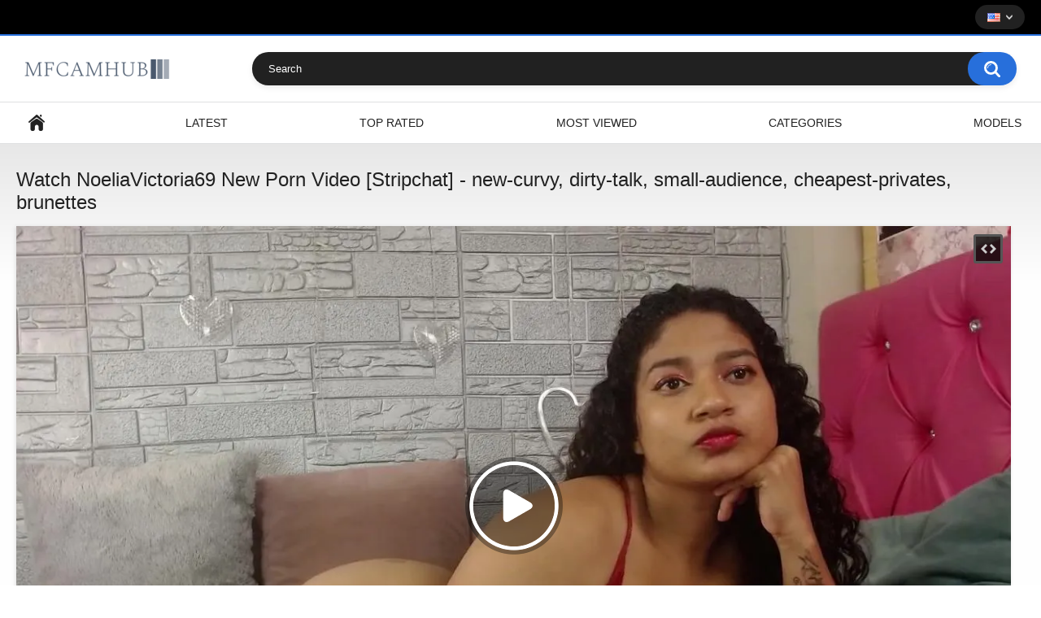

--- FILE ---
content_type: text/html; charset=utf-8
request_url: https://mfcamhub.com/videos/99285/watch-noeliavictoria69-new-porn-video-stripchat-new-curvy-dirty-talk-small-audience-cheapest-privates-brunettes/
body_size: 8077
content:
<!DOCTYPE html>
<html lang="en">
<head>
	<title>Watch NoeliaVictoria69 New Porn Video [Stripchat] - new-curvy, dirty-talk, small-audience, cheapest-privates, brunettes</title>
	<meta http-equiv="Content-Type" content="text/html; charset=utf-8"/>
	<meta name="description" content="Watch NoeliaVictoria69 HD cam record online. New NoeliaVictoria69 Stripchat porn - small-audience, striptease, camel-toe, girls, new-brunettes. Latest NoeliaVictoria69 sex videos"/>
	<meta name="keywords" content="NoeliaVictoria69, cosplay, trimmed-latin, camel-toe, dirty-talk, lesbians, housewives, spanking, new-cheapest-privates, cam2cam, girls, fingering, latex, recordable-privates, squirt-latin, big-tits-latin, oil-show, kissing, recordable-publics, flashing, shaven, cheapest-privates-latin, squirt, new-brunettes, striptease-latin, latin, new, cheapest-privates, big-ass, doggy-style, hardcore, brunettes, fingering-latin, curvy, small-audience, couples, role-play, sex-toys, new-curvy, striptease, deepthroat, dildo-or-vibrator, big-tits, big-ass-latin, erotic-dance, new-latin, curvy-latin, trimmed"/>
	<meta name="viewport" content="width=device-width, initial-scale=1.0, maximum-scale=1.0, user-scalable=0">

	<link rel="icon" href="https://mfcamhub.com/favicon.ico" type="image/x-icon"/>
	<link rel="shortcut icon" href="https://mfcamhub.com/favicon.ico" type="image/x-icon"/>

			<link href="https://mfcamhub.com/static/styles/all-responsive-white.css?v=8.7.1" rel="stylesheet" type="text/css"/>
		<link href="https://mfcamhub.com/static/styles/jquery.fancybox-white.css?v=8.7.1" rel="stylesheet" type="text/css"/>
	
	<script type="b58ffc12ea6b0c31d9635843-text/javascript">
		var pageContext = {
			disableStats: true,						videoId: '99285',						loginUrl: 'https://mfcamhub.com/login-required/',
			animation: '200'
		};
	</script>
							
		<script type="application/ld+json">
			{
				"@context": "https://schema.org",
				"@type": "VideoObject",
				"name": "Watch NoeliaVictoria69 New Porn Video [Stripchat] - new-curvy, dirty-talk, small-audience, cheapest-privates, brunettes",
				"description": "Watch NoeliaVictoria69 HD cam record online. New NoeliaVictoria69 Stripchat porn - small-audience, striptease, camel-toe, girls, new-brunettes. Latest NoeliaVictoria69 sex videos",
				"thumbnailUrl": "https://mfcamhub.com/contents/videos_screenshots/99000/99285/preview.jpg",
				"uploadDate": "2024-05-25",
				"duration": "PT0H11M45S",
																	"contentUrl": "https://mfcamhub.com/get_file/12/8436ff13fb0957c9ca98325b29da2b503f192a0679/99000/99285/99285.mp4/",
								"interactionStatistic": [
					{
						"@type": "InteractionCounter",
						"interactionType": "http://schema.org/WatchAction",
						"userInteractionCount": "289"
					},
					{
						"@type": "InteractionCounter",
						"interactionType": "http://schema.org/LikeAction",
						"userInteractionCount": "1"
					}
				]
			}
		</script>
	
				<link href="https://mfcamhub.com/videos/99285/watch-noeliavictoria69-new-porn-video-stripchat-new-curvy-dirty-talk-small-audience-cheapest-privates-brunettes/" rel="canonical"/>
		<meta property="og:url" content="https://mfcamhub.com/videos/99285/watch-noeliavictoria69-new-porn-video-stripchat-new-curvy-dirty-talk-small-audience-cheapest-privates-brunettes/"/>
																																	
			<meta property="og:title" content="Watch NoeliaVictoria69 New Porn Video [Stripchat] - new-curvy, dirty-talk, small-audience, cheapest-privates, brunettes"/>
				<meta property="og:image" content="https://mfcamhub.com/contents/videos_screenshots/99000/99285/preview.jpg"/>
				<meta property="og:description" content="Watch NoeliaVictoria69 HD cam record online. New NoeliaVictoria69 Stripchat porn - small-audience, striptease, camel-toe, girls, new-brunettes. Latest NoeliaVictoria69 sex videos"/>
				<meta property="og:type" content="video:other"/>
		<meta property="video:release_date" content="2024-05-25T01:26:03Z"/>
		<meta property="video:duration" content="705"/>
					<meta property="video:tag" content="Stripchat"/>
							<meta property="video:tag" content="cosplay"/>
					<meta property="video:tag" content="trimmed-latin"/>
					<meta property="video:tag" content="camel-toe"/>
					<meta property="video:tag" content="dirty-talk"/>
					<meta property="video:tag" content="lesbians"/>
					<meta property="video:tag" content="housewives"/>
					<meta property="video:tag" content="spanking"/>
					<meta property="video:tag" content="new-cheapest-privates"/>
					<meta property="video:tag" content="cam2cam"/>
					<meta property="video:tag" content="girls"/>
					<meta property="video:tag" content="fingering"/>
					<meta property="video:tag" content="latex"/>
					<meta property="video:tag" content="recordable-privates"/>
					<meta property="video:tag" content="squirt-latin"/>
					<meta property="video:tag" content="big-tits-latin"/>
					<meta property="video:tag" content="oil-show"/>
					<meta property="video:tag" content="kissing"/>
					<meta property="video:tag" content="recordable-publics"/>
					<meta property="video:tag" content="flashing"/>
					<meta property="video:tag" content="shaven"/>
					<meta property="video:tag" content="cheapest-privates-latin"/>
					<meta property="video:tag" content="squirt"/>
					<meta property="video:tag" content="new-brunettes"/>
					<meta property="video:tag" content="striptease-latin"/>
					<meta property="video:tag" content="latin"/>
					<meta property="video:tag" content="new"/>
					<meta property="video:tag" content="cheapest-privates"/>
					<meta property="video:tag" content="big-ass"/>
					<meta property="video:tag" content="doggy-style"/>
					<meta property="video:tag" content="hardcore"/>
					<meta property="video:tag" content="brunettes"/>
					<meta property="video:tag" content="fingering-latin"/>
					<meta property="video:tag" content="curvy"/>
					<meta property="video:tag" content="small-audience"/>
					<meta property="video:tag" content="couples"/>
					<meta property="video:tag" content="role-play"/>
					<meta property="video:tag" content="sex-toys"/>
					<meta property="video:tag" content="new-curvy"/>
					<meta property="video:tag" content="striptease"/>
					<meta property="video:tag" content="deepthroat"/>
					<meta property="video:tag" content="dildo-or-vibrator"/>
					<meta property="video:tag" content="big-tits"/>
					<meta property="video:tag" content="big-ass-latin"/>
					<meta property="video:tag" content="erotic-dance"/>
					<meta property="video:tag" content="new-latin"/>
					<meta property="video:tag" content="curvy-latin"/>
					<meta property="video:tag" content="trimmed"/>
				</head>
<body>

<div class="top-links">
	<div class="center-hold">
							<div class="member-links">
				<ul>
																<li class="languages">
																												<img src="https://mfcamhub.com/static/images/flags/us.gif" alt="EN">
							<ul>
																																																																																																		<li>
											<a  data-locale="de"><img src="https://mfcamhub.com/static/images/flags/de.gif" alt="DE"> Deutsch</a>
										</li>
																																																															<li>
											<a  data-locale="fr"><img src="https://mfcamhub.com/static/images/flags/fr.gif" alt="FR"> Français</a>
										</li>
																																																															<li>
											<a  data-locale="es"><img src="https://mfcamhub.com/static/images/flags/es.gif" alt="ES"> Español</a>
										</li>
																																																															<li>
											<a  data-locale="ja"><img src="https://mfcamhub.com/static/images/flags/jp.gif" alt="JA"> 日本語</a>
										</li>
																																																															<li>
											<a  data-locale="ru"><img src="https://mfcamhub.com/static/images/flags/ru.gif" alt="RU"> Русский</a>
										</li>
																								</ul>
						</li>
									</ul>
			</div>
			</div>
</div>
<div class="container">
	<div class="header">
		<div class="header-inner">
			<div class="logo">
				<a href="https://mfcamhub.com/"><img src="https://mfcamhub.com/contents/ytwuojwzpwfw/theme/logo.png" alt="MyFreeCams Hub"/></a>
			</div>
			<div class="search">
				<form id="search_form" action="https://mfcamhub.com/search/" method="get" data-url="https://mfcamhub.com/search/%QUERY%/">
					<span class="search-button">Search</span>
					<div class="search-text"><input type="text" name="q" placeholder="Search" value=""/></div>
				</form>
			</div>
		</div>
	</div>
	<nav>
		<div class="navigation">
			<button class="button">
				<span class="icon">
					<span class="ico-bar"></span>
					<span class="ico-bar"></span>
					<span class="ico-bar"></span>
				</span>
			</button>
						<ul class="primary">
				<li >
					<a href="https://mfcamhub.com/" id="item1">Home</a>
				</li>
				<li >
					<a href="https://mfcamhub.com/latest-updates/" id="item2">Latest</a>
				</li>
				<li >
					<a href="https://mfcamhub.com/top-rated/" id="item3">Top Rated</a>
				</li>
				<li >
					<a href="https://mfcamhub.com/most-popular/" id="item4">Most Viewed</a>
				</li>
													<li >
						<a href="https://mfcamhub.com/categories/" id="item6">Categories</a>
					</li>
																	<li >
						<a href="https://mfcamhub.com/models/" id="item8">Models</a>
					</li>
																							</ul>
			<ul class="secondary">
							</ul>
		</div>
	</nav>
<div class="content">
		
<div class="headline">
	<h1>Watch NoeliaVictoria69 New Porn Video [Stripchat] - new-curvy, dirty-talk, small-audience, cheapest-privates, brunettes</h1>
</div>
<div class="block-video">

	<div class="video-holder">
		<div class="player">
			<div class="player-holder">
															<div class="player-wrap" style="width: 100%; height: 0; padding-bottom: 56.25%">
							<div id="kt_player"></div>
						</div>
						<script type="b58ffc12ea6b0c31d9635843-text/javascript" src="https://mfcamhub.com/player/kt_player.js?v=4.9.13"></script>
						<script type="b58ffc12ea6b0c31d9635843-text/javascript">
							/* <![CDATA[ */
															function getEmbed(width, height) {
									if (width && height) {
										return '<iframe width="' + width + '" height="' + height + '" src="https://mfcamhub.com/embed/99285" frameborder="0" allowfullscreen></iframe>';
									}
									return '<iframe width="1280" height="720" src="https://mfcamhub.com/embed/99285" frameborder="0" allowfullscreen></iframe>';
								}
							
																					var t0c1020f77b = {
																	video_id: '99285', 																	video_title: 'Watch NoeliaVictoria69 New Porn Video [Stripchat] - new-curvy, dirty-talk, small-audience, cheapest-privates, brunettes', 																	video_categories: 'Stripchat', 																	video_tags: 'cosplay, trimmed-latin, camel-toe, dirty-talk, lesbians, housewives, spanking, new-cheapest-privates, cam2cam, girls, fingering, latex, recordable-privates, squirt-latin, big-tits-latin, oil-show, kissing, recordable-publics, flashing, shaven, cheapest-privates-latin, squirt, new-brunettes, striptease-latin, latin, new, cheapest-privates, big-ass, doggy-style, hardcore, brunettes, fingering-latin, curvy, small-audience, couples, role-play, sex-toys, new-curvy, striptease, deepthroat, dildo-or-vibrator, big-tits, big-ass-latin, erotic-dance, new-latin, curvy-latin, trimmed', 																	license_code: '$508841316787566', 																	event_reporting: 'https://mfcamhub.com/player/stats.php?embed=0&device_type=1', 																	event_reporting2: 'https://mfcamhub.com/get_file/1/ec208568f00d9410fb3e02a0626e4450f4603fcca7/99000/99285/99285.mp4/', 																	rnd: '1769738161', 																	video_url: 'function/0/https://mfcamhub.com/get_file/12/30bb989c302225f98f5f67c43ba51a9de8668b6d0f/99000/99285/99285.mp4/', 																	video_url_hd: '1', 																	postfix: '.mp4', 																	preview_url: 'https://mfcamhub.com/contents/videos_screenshots/99000/99285/preview.jpg', 																	preview_url1: 'https://mfcamhub.com/contents/videos_screenshots/99000/99285/preview.mp4.jpg', 																	preview_height1: '720', 																	skin: 'youtube.css', 																	logo_position: '0,0', 																	logo_anchor: 'topleft', 																	popunder_url: 'https://a.vlmcm1.com/48e29112-f5ed-49b6-9c6c-f56a9ed414c9?aff_sub3=TC_MD11LP3F&aff_id=265838&aff_sub5=SF_006OG00000J2NyT', 																	popunder_duration: '1800', 																	hide_controlbar: '1', 																	hide_style: 'fade', 																	volume: '1', 																	related_src: 'https://mfcamhub.com/related_videos_html/99285/', 																	related_on_pause: 'true', 																	adv_pre_vast: 'https://cpm.afkwa.com/vast?zone=271312&tagid=265838&page_url=www.mfcamhub.com', 																	adv_pre_skip_text_time: 'Skip ad in %time', 																	adv_pre_skip_text: 'Skip ad', 																	lrcv: '1771996354538471612080529', 																	vast_timeout1: '5', 																	player_width: '882', 																	player_height: '496.125', 																	embed: '1'															};
														window['player_obj'] = kt_player('kt_player', 'https://mfcamhub.com/player/kt_player.swf?v=4.9.13', '100%', '100%', t0c1020f77b);
							/* ]]> */
						</script>
												</div>
		</div>
					
				<div class="video-info">
			<div class="info-holder">
				<div class="info-buttons">
					<div class="rating-container">
													<a href="#like" class="rate-like" title="I like this video" data-video-id="99285" data-vote="5">I like this video</a>
							<a href="#dislike" class="rate-dislike" title="I don't like this video" data-video-id="99285" data-vote="0">I don't like this video</a>
												<div class="rating">
														
														
							<span class="voters" data-success="Thank you!" data-error="IP already voted">0% (0 votes)</span>
							<span class="scale-holder positive"><span class="scale" style="width:0%;" data-rating="0.0000" data-votes="1"></span></span>
						</div>
					</div>
										<div class="tabs-menu">
						<ul>
							<li><a href="#tab_video_info" class="toggle-button">Video Details</a></li>
															<li><a href="#tab_report_rrror" class="toggle-button">Report Video</a></li>
																						<li><a href="#tab_screenshots" class="toggle-button">Screenshots</a></li>
														<li><a href="#tab_share" class="toggle-button">Share</a></li>
							<li><a href="#tab_comments" class="toggle-button">Comments (0)</a></li>
						</ul>
					</div>
				</div>
				<div id="tab_video_info" class="tab-content">
					<div class="block-details">
												<div class="info">
							<div class="item">
								<span>Duration: <em>11:45</em></span>
								<span>Views: <em>289</em></span>
								<span>Submitted: <em>1 year ago</em></span>
															</div>
															<div class="item">
									Description:
									<em>Watch NoeliaVictoria69 HD cam record online. New NoeliaVictoria69 Stripchat porn - small-audience, striptease, camel-toe, girls, new-brunettes. Latest NoeliaVictoria69 sex videos</em>
								</div>
																													<div class="item">
									Categories:
																			<a href="https://mfcamhub.com/categories/stripchat/">Stripchat</a>
																	</div>
																						<div class="item">
									Tags:
																			<a href="https://mfcamhub.com/tags/cosplay/">cosplay</a>
																			<a href="https://mfcamhub.com/tags/trimmed-latin/">trimmed-latin</a>
																			<a href="https://mfcamhub.com/tags/camel-toe2/">camel-toe</a>
																			<a href="https://mfcamhub.com/tags/dirty-talk2/">dirty-talk</a>
																			<a href="https://mfcamhub.com/tags/lesbians/">lesbians</a>
																			<a href="https://mfcamhub.com/tags/housewives/">housewives</a>
																			<a href="https://mfcamhub.com/tags/spanking/">spanking</a>
																			<a href="https://mfcamhub.com/tags/new-cheapest-privates/">new-cheapest-privates</a>
																			<a href="https://mfcamhub.com/tags/cam2cam/">cam2cam</a>
																			<a href="https://mfcamhub.com/tags/girls/">girls</a>
																			<a href="https://mfcamhub.com/tags/fingering/">fingering</a>
																			<a href="https://mfcamhub.com/tags/latex/">latex</a>
																			<a href="https://mfcamhub.com/tags/recordable-privates/">recordable-privates</a>
																			<a href="https://mfcamhub.com/tags/squirt-latin/">squirt-latin</a>
																			<a href="https://mfcamhub.com/tags/big-tits-latin/">big-tits-latin</a>
																			<a href="https://mfcamhub.com/tags/oil-show2/">oil-show</a>
																			<a href="https://mfcamhub.com/tags/kissing/">kissing</a>
																			<a href="https://mfcamhub.com/tags/recordable-publics/">recordable-publics</a>
																			<a href="https://mfcamhub.com/tags/flashing/">flashing</a>
																			<a href="https://mfcamhub.com/tags/shaven/">shaven</a>
																			<a href="https://mfcamhub.com/tags/cheapest-privates-latin/">cheapest-privates-latin</a>
																			<a href="https://mfcamhub.com/tags/squirt/">squirt</a>
																			<a href="https://mfcamhub.com/tags/new-brunettes/">new-brunettes</a>
																			<a href="https://mfcamhub.com/tags/striptease-latin/">striptease-latin</a>
																			<a href="https://mfcamhub.com/tags/latin/">latin</a>
																			<a href="https://mfcamhub.com/tags/new/">new</a>
																			<a href="https://mfcamhub.com/tags/cheapest-privates/">cheapest-privates</a>
																			<a href="https://mfcamhub.com/tags/big-ass2/">big-ass</a>
																			<a href="https://mfcamhub.com/tags/doggy-style2/">doggy-style</a>
																			<a href="https://mfcamhub.com/tags/hardcore/">hardcore</a>
																			<a href="https://mfcamhub.com/tags/brunettes/">brunettes</a>
																			<a href="https://mfcamhub.com/tags/fingering-latin/">fingering-latin</a>
																			<a href="https://mfcamhub.com/tags/curvy/">curvy</a>
																			<a href="https://mfcamhub.com/tags/small-audience/">small-audience</a>
																			<a href="https://mfcamhub.com/tags/couples/">couples</a>
																			<a href="https://mfcamhub.com/tags/role-play2/">role-play</a>
																			<a href="https://mfcamhub.com/tags/sex-toys2/">sex-toys</a>
																			<a href="https://mfcamhub.com/tags/new-curvy/">new-curvy</a>
																			<a href="https://mfcamhub.com/tags/striptease/">striptease</a>
																			<a href="https://mfcamhub.com/tags/deepthroat/">deepthroat</a>
																			<a href="https://mfcamhub.com/tags/dildo-or-vibrator/">dildo-or-vibrator</a>
																			<a href="https://mfcamhub.com/tags/big-tits2/">big-tits</a>
																			<a href="https://mfcamhub.com/tags/big-ass-latin/">big-ass-latin</a>
																			<a href="https://mfcamhub.com/tags/erotic-dance2/">erotic-dance</a>
																			<a href="https://mfcamhub.com/tags/new-latin/">new-latin</a>
																			<a href="https://mfcamhub.com/tags/curvy-latin/">curvy-latin</a>
																			<a href="https://mfcamhub.com/tags/trimmed/">trimmed</a>
																	</div>
																						<div class="item">
									Models:
																			<a href="https://mfcamhub.com/models/noeliavictoria69/">NoeliaVictoria69</a>
																	</div>
																											</div>
					</div>
				</div>
									<div id="tab_report_rrror" class="tab-content hidden">
						<div class="block-flagging">
							<form method="post">
								<div class="generic-error hidden"></div>
								<div class="success hidden">Thank you! We appreciate your help.</div>
								<div class="block-radios">
									<div class="button-group">
										<label class="field-label">Report this video as</label>
																					<div class="row">
												<input type="radio" id="flag_inappropriate_video" name="flag_id" value="flag_inappropriate_video" class="radio" >
												<label for="flag_inappropriate_video">Inappropriate</label>
											</div>
																					<div class="row">
												<input type="radio" id="flag_error_video" name="flag_id" value="flag_error_video" class="radio" >
												<label for="flag_error_video">Error (no video, no sound)</label>
											</div>
																					<div class="row">
												<input type="radio" id="flag_copyrighted_video" name="flag_id" value="flag_copyrighted_video" class="radio" >
												<label for="flag_copyrighted_video">Copyrighted material</label>
											</div>
																					<div class="row">
												<input type="radio" id="flag_other_video" name="flag_id" value="flag_other_video" class="radio" checked>
												<label for="flag_other_video">Other</label>
											</div>
																				<input type="hidden" name="action" value="flag"/>
										<input type="hidden" name="video_id" value="99285">
										<input type="submit" class="submit" value="Send">
									</div>
								</div>
								<div class="block-textarea">
									<label for="flag_message" class="field-label">Reason (optional)</label>
									<textarea id="flag_message" name="flag_message" rows="3" class="textarea" placeholder=""></textarea>
								</div>
							</form>
						</div>
					</div>
													<div id="tab_screenshots" class="tab-content hidden">
						<div class="block-screenshots">
																								<a href="https://mfcamhub.com/contents/videos_sources/99000/99285/screenshots/1.jpg" class="item" rel="screenshots" data-fancybox-type="image">
										<img loading="lazy" class="thumb" src="https://mfcamhub.com/contents/videos_screenshots/99000/99285/320x180/1.jpg" width="320" height="180" alt="Watch NoeliaVictoria69 New Porn Video [Stripchat] - new-curvy, dirty-talk, small-audience, cheapest-privates, brunettes">
									</a>
																																<a href="https://mfcamhub.com/contents/videos_sources/99000/99285/screenshots/2.jpg" class="item" rel="screenshots" data-fancybox-type="image">
										<img loading="lazy" class="thumb" src="https://mfcamhub.com/contents/videos_screenshots/99000/99285/320x180/2.jpg" width="320" height="180" alt="Watch NoeliaVictoria69 New Porn Video [Stripchat] - new-curvy, dirty-talk, small-audience, cheapest-privates, brunettes">
									</a>
																																<a href="https://mfcamhub.com/contents/videos_sources/99000/99285/screenshots/3.jpg" class="item" rel="screenshots" data-fancybox-type="image">
										<img loading="lazy" class="thumb" src="https://mfcamhub.com/contents/videos_screenshots/99000/99285/320x180/3.jpg" width="320" height="180" alt="Watch NoeliaVictoria69 New Porn Video [Stripchat] - new-curvy, dirty-talk, small-audience, cheapest-privates, brunettes">
									</a>
																																<a href="https://mfcamhub.com/contents/videos_sources/99000/99285/screenshots/4.jpg" class="item" rel="screenshots" data-fancybox-type="image">
										<img loading="lazy" class="thumb" src="https://mfcamhub.com/contents/videos_screenshots/99000/99285/320x180/4.jpg" width="320" height="180" alt="Watch NoeliaVictoria69 New Porn Video [Stripchat] - new-curvy, dirty-talk, small-audience, cheapest-privates, brunettes">
									</a>
																																<a href="https://mfcamhub.com/contents/videos_sources/99000/99285/screenshots/5.jpg" class="item" rel="screenshots" data-fancybox-type="image">
										<img loading="lazy" class="thumb" src="https://mfcamhub.com/contents/videos_screenshots/99000/99285/320x180/5.jpg" width="320" height="180" alt="Watch NoeliaVictoria69 New Porn Video [Stripchat] - new-curvy, dirty-talk, small-audience, cheapest-privates, brunettes">
									</a>
																					</div>
					</div>
								<div id="tab_share" class="tab-content hidden">
					<div class="block-share">
						<form>
							<div class="row">
								<label for="share_link" class="field-label">Link to this video</label>
								<input type="text" id="share_link" class="textfield middle" value="https://mfcamhub.com/videos/99285/watch-noeliavictoria69-new-porn-video-stripchat-new-curvy-dirty-talk-small-audience-cheapest-privates-brunettes/" readonly>
							</div>
							<div class="row">
								<label for="share_bb_code" class="field-label">BB code</label>
								<input type="text" id="share_bb_code" class="textfield" value="[url=https://mfcamhub.com/videos/99285/watch-noeliavictoria69-new-porn-video-stripchat-new-curvy-dirty-talk-small-audience-cheapest-privates-brunettes/]Watch NoeliaVictoria69 New Porn Video [Stripchat] - new-curvy, dirty-talk, small-audience, cheapest-privates, brunettes[/url]" readonly>
							</div>
															<div class="row">
									<label for="share_embed_code" class="field-label">Embed code</label>
									<input type="text" id="share_embed_code" class="textfield embed-code" value="" readonly>
								</div>
																	<div class="row">
										<label class="field-label">Embed size</label>
										<div class="block-size">
																						<a class="embed-button" href="#embed_400x225" data-embed-size="400x225">400x225</a>
																						<a class="embed-button" href="#embed_480x270" data-embed-size="480x270">480x270</a>
																						<a class="embed-button" href="#embed_640x360" data-embed-size="640x360">640x360</a>
																						<a class="embed-button" href="#embed_960x540" data-embed-size="960x540">960x540</a>
											<a class="embed-button embed-button-custom" href="#embed_custom" data-embed-size="1280x720">Custom: <span class="embed-code-custom-width-label">1280</span>x<span class="embed-code-custom-height-label">720</span></a>
											<div class="custom-size">
												<label for="share_embed_code_width" class="field-label">Embed size</label>
												<input type="text" id="share_embed_code_width" value="1280" class="textfield embed-code-custom-width">
												<label for="share_embed_code_height">x</label>
												<input type="text" id="share_embed_code_height" value="720" class="textfield embed-code-custom-height">
											</div>
										</div>
									</div>
																					</form>
					</div>
				</div>
				<div id="tab_comments" class="tab-content hidden">
						
<div class="block-comments" data-block-id="video_comments_video_comments">
	<form method="post">
									<a href="#add_comment" class="toggle-button">Add comment</a>
							<label class="field-label">Comments</label>
		<span class="hint">
																				Be the first one to comment!
					</span>

					<div class="success hidden">
				Thank you! Your comment has been submitted for review.
			</div>
			<div class="block-new-comment">
				<div class="generic-error hidden"></div>
				<div>
											<div class="row">
							<label for="comment_username" class="field-label">Your name</label>
							<input type="text" id="comment_username" name="anonymous_username" maxlength="30" class="textfield" placeholder="optional, please enter name to make your comment personalized"/>
						</div>
										<div class="row">
						<label for="comment_message" class="field-label required">Comment</label>
													<div class="smileys-support">
								<div class="smileys-bar">
	<img data-src="https://mfcamhub.com/static/images/emoticons/smile.png" alt=":)"/>
	<img data-src="https://mfcamhub.com/static/images/emoticons/cool.png" alt="8-)"/>
	<img data-src="https://mfcamhub.com/static/images/emoticons/cwy.png" alt=";("/>
	<img data-src="https://mfcamhub.com/static/images/emoticons/grin.png" alt=":D"/>
	<img data-src="https://mfcamhub.com/static/images/emoticons/sad.png" alt=":("/>
	<img data-src="https://mfcamhub.com/static/images/emoticons/shocked.png" alt=":O"/>
	<img data-src="https://mfcamhub.com/static/images/emoticons/tongue.png" alt=":P"/>
	<img data-src="https://mfcamhub.com/static/images/emoticons/wink.png" alt=";)"/>
	<img data-src="https://mfcamhub.com/static/images/emoticons/heart.png" alt=":heart:"/>
	<img data-src="https://mfcamhub.com/static/images/emoticons/ermm.png" alt=":ermm:"/>
	<img data-src="https://mfcamhub.com/static/images/emoticons/angel.png" alt=":angel:"/>
	<img data-src="https://mfcamhub.com/static/images/emoticons/angry.png" alt=":angry:"/>
	<img data-src="https://mfcamhub.com/static/images/emoticons/alien.png" alt=":alien:"/>
	<img data-src="https://mfcamhub.com/static/images/emoticons/blink.png" alt=":blink:"/>
	<img data-src="https://mfcamhub.com/static/images/emoticons/blush.png" alt=":blush:"/>
	<img data-src="https://mfcamhub.com/static/images/emoticons/cheerful.png" alt=":cheerful:"/>
	<img data-src="https://mfcamhub.com/static/images/emoticons/devil.png" alt=":devil:"/>
	<img data-src="https://mfcamhub.com/static/images/emoticons/dizzy.png" alt=":dizzy:"/>
	<img data-src="https://mfcamhub.com/static/images/emoticons/getlost.png" alt=":getlost:"/>
	<img data-src="https://mfcamhub.com/static/images/emoticons/happy.png" alt=":happy:"/>
	<img data-src="https://mfcamhub.com/static/images/emoticons/kissing.png" alt=":kissing:"/>
	<img data-src="https://mfcamhub.com/static/images/emoticons/ninja.png" alt=":ninja:"/>
	<img data-src="https://mfcamhub.com/static/images/emoticons/pinch.png" alt=":pinch:"/>
	<img data-src="https://mfcamhub.com/static/images/emoticons/pouty.png" alt=":pouty:"/>
	<img data-src="https://mfcamhub.com/static/images/emoticons/sick.png" alt=":sick:"/>
	<img data-src="https://mfcamhub.com/static/images/emoticons/sideways.png" alt=":sideways:"/>
	<img data-src="https://mfcamhub.com/static/images/emoticons/silly.png" alt=":silly:"/>
	<img data-src="https://mfcamhub.com/static/images/emoticons/sleeping.png" alt=":sleeping:"/>
	<img data-src="https://mfcamhub.com/static/images/emoticons/unsure.png" alt=":unsure:"/>
	<img data-src="https://mfcamhub.com/static/images/emoticons/w00t.png" alt=":woot:"/>
	<img data-src="https://mfcamhub.com/static/images/emoticons/wassat.png" alt=":wassat:"/>
</div>								<textarea class="textarea" id="comment_message" name="comment" rows="3" placeholder=""></textarea>
								<div class="field-error down"></div>
							</div>
											</div>
					<div class="bottom">
													<label>Please confirm that you are a Human by entering security code from the image below.</label>
							<div class="captcha-control">
																	<div class="image">
										<img data-src="https://mfcamhub.com/captcha/comments/?rand=1769738161" alt="Captcha image"/>
										<label for="comment_code" class="field-label required">Security code</label>
										<input type="text" id="comment_code" class="textfield" name="code" autocomplete="off">
										<div class="field-error up"></div>
									</div>
																<input type="hidden" name="action" value="add_comment"/>
								<input type="hidden" name="video_id" value="99285">
								<input type="submit" class="submit" value="Send">
							</div>
											</div>
				</div>
			</div>
			</form>

	<div class="list-comments hidden">
	<div id="video_comments_video_comments">
		<div class="margin-fix" id="video_comments_video_comments_items">
					</div>

								</div>
</div></div>


				</div>
			</div>
		</div>
	</div>
</div>
	<div class="related-videos" id="list_videos_related_videos">
	<ul class="list-sort" id="list_videos_related_videos_filter_list">
					<li><span>Related Videos</span></li>
		
															<li><a data-action="ajax" data-container-id="list_videos_related_videos_filter_list" data-block-id="list_videos_related_videos" data-parameters="mode_related:4">More Videos with NoeliaVictoria69</a></li>
					
			</ul>
		
<div class="box">
	<div class="list-videos">
		<div class="margin-fix" id="list_videos_related_videos_items">
															<div class="item  ">
						<a href="https://mfcamhub.com/videos/146062/pinkypupa-love-hot-porn-video-stripchat-anal-young-fingering-young-topless-white-russian-young-interactive-toys-young/" title="Pinkypupa-Love Hot Porn Video [Stripchat] - anal-young, fingering-young, topless-white, russian-young, interactive-toys-young" data-rt="1:666b145e147500c0e495436f30b65f53:0:146062:1:">
							<div class="img">
																	<img class="thumb lazy-load" src="[data-uri]" data-original="https://mfcamhub.com/contents/videos_screenshots/146000/146062/320x180/1.jpg" data-webp="https://mfcamhub.com/contents/videos_screenshots/146000/146062/336x189/1.jpg" alt="Pinkypupa-Love Hot Porn Video [Stripchat] - anal-young, fingering-young, topless-white, russian-young, interactive-toys-young" data-cnt="5"   width="320" height="180"/>
																																																	<span class="is-hd">HD</span>							</div>
							<strong class="title">
																	Pinkypupa-Love Hot Porn Video [Stripchat] - anal-young, fingering-young, topless-w...
															</strong>
							<div class="wrap">
								<div class="duration">11:07</div>

																								<div class="rating positive">
									84%
								</div>
							</div>
							<div class="wrap">
																								<div class="added"><em>1 year ago</em></div>
								<div class="views">86K</div>
							</div>
						</a>
											</div>
									<div class="item  ">
						<a href="https://mfcamhub.com/videos/146202/kleinglif-hd-porn-video-stripchat-curvy-redheads-fingering-teens-curvy-white-dirty-talk-striptease/" title="KleinGlif HD Porn Video [Stripchat] - curvy-redheads, fingering-teens, curvy-white, dirty-talk, striptease" data-rt="2:666b145e147500c0e495436f30b65f53:0:146202:1:">
							<div class="img">
																	<img class="thumb lazy-load" src="[data-uri]" data-original="https://mfcamhub.com/contents/videos_screenshots/146000/146202/320x180/1.jpg" data-webp="https://mfcamhub.com/contents/videos_screenshots/146000/146202/336x189/1.jpg" alt="KleinGlif HD Porn Video [Stripchat] - curvy-redheads, fingering-teens, curvy-white, dirty-talk, striptease" data-cnt="5"   width="320" height="180"/>
																																																	<span class="is-hd">HD</span>							</div>
							<strong class="title">
																	KleinGlif HD Porn Video [Stripchat] - curvy-redheads, fingering-teens, curvy-white...
															</strong>
							<div class="wrap">
								<div class="duration">11:44</div>

																								<div class="rating positive">
									50%
								</div>
							</div>
							<div class="wrap">
																								<div class="added"><em>1 year ago</em></div>
								<div class="views">34K</div>
							</div>
						</a>
											</div>
									<div class="item  ">
						<a href="https://mfcamhub.com/videos/146318/watch-nathrickkk-new-porn-video-stripchat-recordable-publics-yoga-striptease-teens-student-flashing/" title="Watch Nathrickkk New Porn Video [Stripchat] - recordable-publics, yoga, striptease-teens, student, flashing" data-rt="3:666b145e147500c0e495436f30b65f53:0:146318:1:">
							<div class="img">
																	<img class="thumb lazy-load" src="[data-uri]" data-original="https://mfcamhub.com/contents/videos_screenshots/146000/146318/320x180/1.jpg" data-webp="https://mfcamhub.com/contents/videos_screenshots/146000/146318/336x189/1.jpg" alt="Watch Nathrickkk New Porn Video [Stripchat] - recordable-publics, yoga, striptease-teens, student, flashing" data-cnt="5"   width="320" height="180"/>
																																																								</div>
							<strong class="title">
																	Watch Nathrickkk New Porn Video [Stripchat] - recordable-publics, yoga, striptease...
															</strong>
							<div class="wrap">
								<div class="duration">9:40</div>

																								<div class="rating positive">
									90%
								</div>
							</div>
							<div class="wrap">
																								<div class="added"><em>1 year ago</em></div>
								<div class="views">27K</div>
							</div>
						</a>
											</div>
									<div class="item  ">
						<a href="https://mfcamhub.com/videos/146027/watch-lynnafrail-best-porn-video-stripchat-cheapest-privates-teens-big-ass-teens-leather-orgasm-interactive-toys/" title="Watch LynnaFrail Best Porn Video [Stripchat] - cheapest-privates-teens, big-ass-teens, leather, orgasm, interactive-toys" data-rt="4:666b145e147500c0e495436f30b65f53:0:146027:1:">
							<div class="img">
																	<img class="thumb lazy-load" src="[data-uri]" data-original="https://mfcamhub.com/contents/videos_screenshots/146000/146027/320x180/1.jpg" data-webp="https://mfcamhub.com/contents/videos_screenshots/146000/146027/336x189/1.jpg" alt="Watch LynnaFrail Best Porn Video [Stripchat] - cheapest-privates-teens, big-ass-teens, leather, orgasm, interactive-toys" data-cnt="5"   width="320" height="180"/>
																																																	<span class="is-hd">HD</span>							</div>
							<strong class="title">
																	Watch LynnaFrail Best Porn Video [Stripchat] - cheapest-privates-teens, big-ass-te...
															</strong>
							<div class="wrap">
								<div class="duration">7:18</div>

																								<div class="rating positive">
									90%
								</div>
							</div>
							<div class="wrap">
																								<div class="added"><em>1 year ago</em></div>
								<div class="views">18K</div>
							</div>
						</a>
											</div>
									<div class="item  ">
						<a href="https://mfcamhub.com/videos/146041/chloe-best-porn-video-stripchat-doggy-style-big-ass-striptease-teens-recordable-privates-big-ass-latin/" title="-Chloe_ Best Porn Video [Stripchat] - doggy-style, big-ass, striptease-teens, recordable-privates, big-ass-latin" data-rt="5:666b145e147500c0e495436f30b65f53:0:146041:1:">
							<div class="img">
																	<img class="thumb lazy-load" src="[data-uri]" data-original="https://mfcamhub.com/contents/videos_screenshots/146000/146041/320x180/1.jpg" data-webp="https://mfcamhub.com/contents/videos_screenshots/146000/146041/336x189/1.jpg" alt="-Chloe_ Best Porn Video [Stripchat] - doggy-style, big-ass, striptease-teens, recordable-privates, big-ass-latin" data-cnt="5"   width="320" height="180"/>
																																																	<span class="is-hd">HD</span>							</div>
							<strong class="title">
																	-Chloe_ Best Porn Video [Stripchat] - doggy-style, big-ass, striptease-teens, reco...
															</strong>
							<div class="wrap">
								<div class="duration">11:44</div>

																								<div class="rating positive">
									90%
								</div>
							</div>
							<div class="wrap">
																								<div class="added"><em>1 year ago</em></div>
								<div class="views">16K</div>
							</div>
						</a>
											</div>
									<div class="item  ">
						<a href="https://mfcamhub.com/videos/146031/watch-queen-walae-cam-porn-video-stripchat-twerk-teens-teens-erotic-dance-kissing-big-ass-teens/" title="Watch Queen-Walae Cam Porn Video [Stripchat] - twerk-teens, teens, erotic-dance, kissing, big-ass-teens" data-rt="6:666b145e147500c0e495436f30b65f53:0:146031:1:">
							<div class="img">
																	<img class="thumb lazy-load" src="[data-uri]" data-original="https://mfcamhub.com/contents/videos_screenshots/146000/146031/320x180/1.jpg" data-webp="https://mfcamhub.com/contents/videos_screenshots/146000/146031/336x189/1.jpg" alt="Watch Queen-Walae Cam Porn Video [Stripchat] - twerk-teens, teens, erotic-dance, kissing, big-ass-teens" data-cnt="5"   width="320" height="180"/>
																																																								</div>
							<strong class="title">
																	Watch Queen-Walae Cam Porn Video [Stripchat] - twerk-teens, teens, erotic-dance, k...
															</strong>
							<div class="wrap">
								<div class="duration">8:18</div>

																								<div class="rating positive">
									83%
								</div>
							</div>
							<div class="wrap">
																								<div class="added"><em>1 year ago</em></div>
								<div class="views">16K</div>
							</div>
						</a>
											</div>
									<div class="item  ">
						<a href="https://mfcamhub.com/videos/146026/watch-lisastorm-new-porn-video-stripchat-kissing-cumshot-mistresses-humiliation-facial/" title="Watch Lisastorm New Porn Video [Stripchat] - kissing, cumshot, mistresses, humiliation, facial" data-rt="7:666b145e147500c0e495436f30b65f53:0:146026:1:">
							<div class="img">
																	<img class="thumb lazy-load" src="[data-uri]" data-original="https://mfcamhub.com/contents/videos_screenshots/146000/146026/320x180/1.jpg" data-webp="https://mfcamhub.com/contents/videos_screenshots/146000/146026/336x189/1.jpg" alt="Watch Lisastorm New Porn Video [Stripchat] - kissing, cumshot, mistresses, humiliation, facial" data-cnt="5"   width="320" height="180"/>
																																																	<span class="is-hd">HD</span>							</div>
							<strong class="title">
																	Watch Lisastorm New Porn Video [Stripchat] - kissing, cumshot, mistresses, humilia...
															</strong>
							<div class="wrap">
								<div class="duration">11:44</div>

																								<div class="rating positive">
									91%
								</div>
							</div>
							<div class="wrap">
																								<div class="added"><em>1 year ago</em></div>
								<div class="views">15K</div>
							</div>
						</a>
											</div>
									<div class="item  ">
						<a href="https://mfcamhub.com/videos/146324/uuxiaocai-best-porn-video-stripchat-student-brunettes-dildo-or-vibrator-fingering-group-sex/" title="uuxiaocai Best Porn Video [Stripchat] - student, brunettes, dildo-or-vibrator, fingering, group-sex" data-rt="8:666b145e147500c0e495436f30b65f53:0:146324:1:">
							<div class="img">
																	<img class="thumb lazy-load" src="[data-uri]" data-original="https://mfcamhub.com/contents/videos_screenshots/146000/146324/320x180/1.jpg" data-webp="https://mfcamhub.com/contents/videos_screenshots/146000/146324/336x189/1.jpg" alt="uuxiaocai Best Porn Video [Stripchat] - student, brunettes, dildo-or-vibrator, fingering, group-sex" data-cnt="5"   width="320" height="180"/>
																																																	<span class="is-hd">HD</span>							</div>
							<strong class="title">
																	uuxiaocai Best Porn Video [Stripchat] - student, brunettes, dildo-or-vibrator, fin...
															</strong>
							<div class="wrap">
								<div class="duration">11:44</div>

																								<div class="rating positive">
									71%
								</div>
							</div>
							<div class="wrap">
																								<div class="added"><em>1 year ago</em></div>
								<div class="views">13K</div>
							</div>
						</a>
											</div>
									<div class="item  ">
						<a href="https://mfcamhub.com/videos/146044/watch-victoriaxx-leaked-porn-video-stripchat-big-ass-latin-young-big-tits-young-topless-latin-colombian/" title="Watch Victoriaxx_ Leaked Porn Video [Stripchat] - big-ass, latin-young, big-tits-young, topless-latin, colombian" data-rt="9:666b145e147500c0e495436f30b65f53:0:146044:1:">
							<div class="img">
																	<img class="thumb lazy-load" src="[data-uri]" data-original="https://mfcamhub.com/contents/videos_screenshots/146000/146044/320x180/1.jpg" data-webp="https://mfcamhub.com/contents/videos_screenshots/146000/146044/336x189/1.jpg" alt="Watch Victoriaxx_ Leaked Porn Video [Stripchat] - big-ass, latin-young, big-tits-young, topless-latin, colombian" data-cnt="5"   width="320" height="180"/>
																																																	<span class="is-hd">HD</span>							</div>
							<strong class="title">
																	Watch Victoriaxx_ Leaked Porn Video [Stripchat] - big-ass, latin-young, big-tits-y...
															</strong>
							<div class="wrap">
								<div class="duration">11:44</div>

																								<div class="rating positive">
									76%
								</div>
							</div>
							<div class="wrap">
																								<div class="added"><em>1 year ago</em></div>
								<div class="views">13K</div>
							</div>
						</a>
											</div>
									<div class="item  ">
						<a href="https://mfcamhub.com/videos/146128/dakota-blare-top-porn-video-stripchat-twerk-white-white-young-latex-middle-priced-privates-young-big-ass/" title="Dakota_Blare Top Porn Video [Stripchat] - twerk-white, white-young, latex, middle-priced-privates-young, big-ass" data-rt="10:666b145e147500c0e495436f30b65f53:0:146128:1:">
							<div class="img">
																	<img class="thumb lazy-load" src="[data-uri]" data-original="https://mfcamhub.com/contents/videos_screenshots/146000/146128/320x180/1.jpg" data-webp="https://mfcamhub.com/contents/videos_screenshots/146000/146128/336x189/1.jpg" alt="Dakota_Blare Top Porn Video [Stripchat] - twerk-white, white-young, latex, middle-priced-privates-young, big-ass" data-cnt="5"   width="320" height="180"/>
																																																	<span class="is-hd">HD</span>							</div>
							<strong class="title">
																	Dakota_Blare Top Porn Video [Stripchat] - twerk-white, white-young, latex, middle-...
															</strong>
							<div class="wrap">
								<div class="duration">11:42</div>

																								<div class="rating positive">
									100%
								</div>
							</div>
							<div class="wrap">
																								<div class="added"><em>1 year ago</em></div>
								<div class="views">12K</div>
							</div>
						</a>
											</div>
									<div class="item  ">
						<a href="https://mfcamhub.com/videos/146300/watch-lovely-luna-hot-porn-video-stripchat-big-tits-white-twerk-white-cock-rating-masturbation-big-nipples/" title="Watch Lovely_Luna Hot Porn Video [Stripchat] - big-tits-white, twerk-white, cock-rating, masturbation, big-nipples" data-rt="11:666b145e147500c0e495436f30b65f53:0:146300:1:">
							<div class="img">
																	<img class="thumb lazy-load" src="[data-uri]" data-original="https://mfcamhub.com/contents/videos_screenshots/146000/146300/320x180/1.jpg" data-webp="https://mfcamhub.com/contents/videos_screenshots/146000/146300/336x189/1.jpg" alt="Watch Lovely_Luna Hot Porn Video [Stripchat] - big-tits-white, twerk-white, cock-rating, masturbation, big-nipples" data-cnt="5"   width="320" height="180"/>
																																																	<span class="is-hd">HD</span>							</div>
							<strong class="title">
																	Watch Lovely_Luna Hot Porn Video [Stripchat] - big-tits-white, twerk-white, cock-r...
															</strong>
							<div class="wrap">
								<div class="duration">4:49</div>

																								<div class="rating positive">
									60%
								</div>
							</div>
							<div class="wrap">
																								<div class="added"><em>1 year ago</em></div>
								<div class="views">12K</div>
							</div>
						</a>
											</div>
									<div class="item  ">
						<a href="https://mfcamhub.com/videos/146327/amelia-debora-antonella-new-porn-video-stripchat-cowgirl-recordable-privates-topless-latin-topless-humiliation/" title="Amelia_Debora_Antonella New Porn Video [Stripchat] - cowgirl, recordable-privates, topless-latin, topless, humiliation" data-rt="12:666b145e147500c0e495436f30b65f53:0:146327:1:">
							<div class="img">
																	<img class="thumb lazy-load" src="[data-uri]" data-original="https://mfcamhub.com/contents/videos_screenshots/146000/146327/320x180/1.jpg" data-webp="https://mfcamhub.com/contents/videos_screenshots/146000/146327/336x189/1.jpg" alt="Amelia_Debora_Antonella New Porn Video [Stripchat] - cowgirl, recordable-privates, topless-latin, topless, humiliation" data-cnt="5"   width="320" height="180"/>
																																																	<span class="is-hd">HD</span>							</div>
							<strong class="title">
																	Amelia_Debora_Antonella New Porn Video [Stripchat] - cowgirl, recordable-privates,...
															</strong>
							<div class="wrap">
								<div class="duration">11:44</div>

																								<div class="rating positive">
									85%
								</div>
							</div>
							<div class="wrap">
																								<div class="added"><em>1 year ago</em></div>
								<div class="views">12K</div>
							</div>
						</a>
											</div>
												</div>
	</div>
</div>
								<div class="load-more" id="list_videos_related_videos_pagination">
			<a href="#videos" data-action="ajax" data-container-id="list_videos_related_videos_pagination" data-block-id="list_videos_related_videos" data-append-items-to="list_videos_related_videos_items" data-max-queries="4456" data-parameters="mode_related:3;sort_by:post_date_and_popularity;from:2">Load more...</a>
		</div>
	</div>
</div>

	<div class="footer-margin">
					<div class="content">
				
			</div>
			</div>
</div>
<div class="footer">
	<div class="footer-wrap">
		<ul class="nav">
			<li><a href="https://mfcamhub.com/">Home</a></li>
						<li><a data-href="https://mfcamhub.com/feedback/" data-fancybox="ajax">Support</a></li>
							<li><a href="https://mfcamhub.com/terms/">Terms</a></li>
										<li><a href="https://mfcamhub.com/dmca/">DMCA</a></li>
										<li><a href="https://mfcamhub.com/2257/">18 U.S.C. 2257</a></li>
					</ul>
		<div class="copyright">
			2005-2026 <a href="https://mfcamhub.com/">MyFreeCams Hub</a><br/>
			All rights reserved.
		</div>
		<div class="txt">
			Discover a collection of high-quality porn videos, designed for discerning viewers. Explore a world of hot myfreecams models. For any inquiries or support, please contact our team <a href="/cdn-cgi/l/email-protection" class="__cf_email__" data-cfemail="72010702021d0006321f1411131f1a07105c111d1f">[email&#160;protected]</a>. All rights reserved
		</div>
	</div>

	<script data-cfasync="false" src="/cdn-cgi/scripts/5c5dd728/cloudflare-static/email-decode.min.js"></script><script src="https://mfcamhub.com/static/js/main.min.js?v=8.7.1" type="b58ffc12ea6b0c31d9635843-text/javascript"></script>
	<script type="b58ffc12ea6b0c31d9635843-text/javascript">
		$.blockUI.defaults.overlayCSS = {cursor: 'wait'};

					$.Autocomplete.defaults.minChars = 3;
			$.Autocomplete.defaults.deferRequestBy = 100;
			$.Autocomplete.defaults.serviceUrl = 'https://mfcamhub.com/suggest/';
						</script>
	</div>
<!-- Google tag (gtag.js) -->
<script async src="https://www.googletagmanager.com/gtag/js?id=G-4XVD8W57H8" type="b58ffc12ea6b0c31d9635843-text/javascript"></script>
<script type="b58ffc12ea6b0c31d9635843-text/javascript">
  window.dataLayer = window.dataLayer || [];
  function gtag(){dataLayer.push(arguments);}
  gtag('js', new Date());

  gtag('config', 'G-4XVD8W57H8');
</script>
<script src="/cdn-cgi/scripts/7d0fa10a/cloudflare-static/rocket-loader.min.js" data-cf-settings="b58ffc12ea6b0c31d9635843-|49" defer></script></body>
</html>